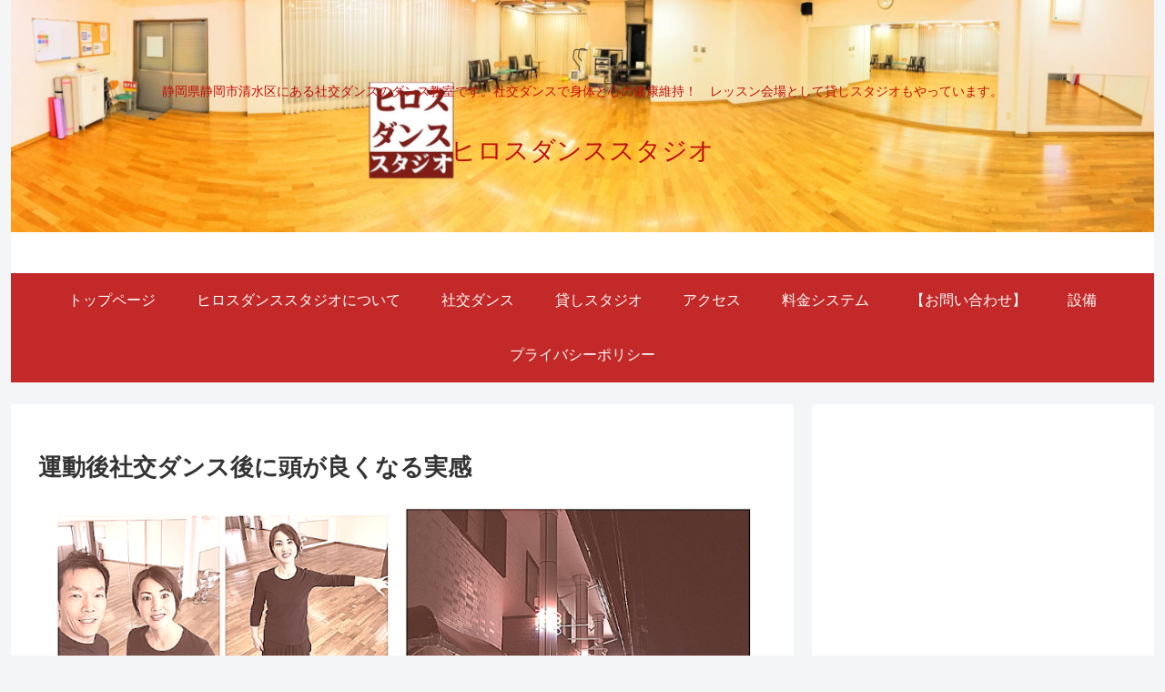

--- FILE ---
content_type: text/html; charset=utf-8
request_url: https://www.google.com/recaptcha/api2/aframe
body_size: 267
content:
<!DOCTYPE HTML><html><head><meta http-equiv="content-type" content="text/html; charset=UTF-8"></head><body><script nonce="_uJp6MPLtkBFFH0Wtst4Dg">/** Anti-fraud and anti-abuse applications only. See google.com/recaptcha */ try{var clients={'sodar':'https://pagead2.googlesyndication.com/pagead/sodar?'};window.addEventListener("message",function(a){try{if(a.source===window.parent){var b=JSON.parse(a.data);var c=clients[b['id']];if(c){var d=document.createElement('img');d.src=c+b['params']+'&rc='+(localStorage.getItem("rc::a")?sessionStorage.getItem("rc::b"):"");window.document.body.appendChild(d);sessionStorage.setItem("rc::e",parseInt(sessionStorage.getItem("rc::e")||0)+1);localStorage.setItem("rc::h",'1768773351669');}}}catch(b){}});window.parent.postMessage("_grecaptcha_ready", "*");}catch(b){}</script></body></html>